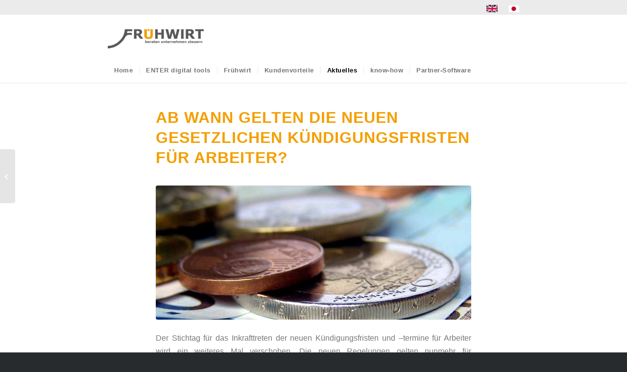

--- FILE ---
content_type: text/html; charset=UTF-8
request_url: https://www.fruehwirt.at/ab-wann-gelten-die-neuen-gesetzlichen-kuendigungsfristen-fuer-arbeiter/
body_size: 11234
content:
<!DOCTYPE html>
<html dir="ltr" lang="de" prefix="og: https://ogp.me/ns#" class="html_stretched responsive av-preloader-disabled  html_header_top html_logo_left html_bottom_nav_header html_menu_left html_slim html_header_sticky html_header_shrinking_disabled html_header_topbar_active html_mobile_menu_tablet html_header_searchicon_disabled html_content_align_center html_header_unstick_top_disabled html_header_stretch_disabled html_minimal_header html_minimal_header_shadow html_elegant-blog html_modern-blog html_av-overlay-side html_av-overlay-side-classic html_av-submenu-noclone html_entry_id_8640 av-cookies-no-cookie-consent av-no-preview av-default-lightbox html_text_menu_active av-mobile-menu-switch-default">
<head>
<meta charset="UTF-8" />
<meta name="robots" content="index, follow" />


<!-- mobile setting -->
<meta name="viewport" content="width=device-width, initial-scale=1">

<!-- Scripts/CSS and wp_head hook -->
<title>Ab wann gelten die neuen gesetzlichen Kündigungsfristen für Arbeiter? | Frühwirt</title>
	<style>img:is([sizes="auto" i], [sizes^="auto," i]) { contain-intrinsic-size: 3000px 1500px }</style>
	
		<!-- All in One SEO 4.9.1.1 - aioseo.com -->
	<meta name="robots" content="max-image-preview:large" />
	<meta name="author" content="Florian Dober"/>
	<link rel="canonical" href="https://www.fruehwirt.at/ab-wann-gelten-die-neuen-gesetzlichen-kuendigungsfristen-fuer-arbeiter/" />
	<meta name="generator" content="All in One SEO (AIOSEO) 4.9.1.1" />
		<meta property="og:locale" content="de_DE" />
		<meta property="og:site_name" content="Frühwirt | beraten unternehmen steuern" />
		<meta property="og:type" content="article" />
		<meta property="og:title" content="Ab wann gelten die neuen gesetzlichen Kündigungsfristen für Arbeiter? | Frühwirt" />
		<meta property="og:url" content="https://www.fruehwirt.at/ab-wann-gelten-die-neuen-gesetzlichen-kuendigungsfristen-fuer-arbeiter/" />
		<meta property="article:published_time" content="2021-06-22T22:00:00+00:00" />
		<meta property="article:modified_time" content="2025-05-12T09:21:24+00:00" />
		<meta name="twitter:card" content="summary" />
		<meta name="twitter:title" content="Ab wann gelten die neuen gesetzlichen Kündigungsfristen für Arbeiter? | Frühwirt" />
		<script type="application/ld+json" class="aioseo-schema">
			{"@context":"https:\/\/schema.org","@graph":[{"@type":"Article","@id":"https:\/\/www.fruehwirt.at\/ab-wann-gelten-die-neuen-gesetzlichen-kuendigungsfristen-fuer-arbeiter\/#article","name":"Ab wann gelten die neuen gesetzlichen K\u00fcndigungsfristen f\u00fcr Arbeiter? | Fr\u00fchwirt","headline":"Ab wann gelten die neuen gesetzlichen K\u00fcndigungsfristen f\u00fcr Arbeiter?","author":{"@id":"https:\/\/www.fruehwirt.at\/author\/fruehwirtadmin\/#author"},"publisher":{"@id":"https:\/\/www.fruehwirt.at\/#organization"},"image":{"@type":"ImageObject","url":"https:\/\/www.fruehwirt.at\/wp-content\/uploads\/49_fruehwirt_steuerberater_news.jpg","width":940,"height":400},"datePublished":"2021-06-23T00:00:00+02:00","dateModified":"2025-05-12T11:21:24+02:00","inLanguage":"de-DE","mainEntityOfPage":{"@id":"https:\/\/www.fruehwirt.at\/ab-wann-gelten-die-neuen-gesetzlichen-kuendigungsfristen-fuer-arbeiter\/#webpage"},"isPartOf":{"@id":"https:\/\/www.fruehwirt.at\/ab-wann-gelten-die-neuen-gesetzlichen-kuendigungsfristen-fuer-arbeiter\/#webpage"},"articleSection":"Atikon, 2021-06-23"},{"@type":"BreadcrumbList","@id":"https:\/\/www.fruehwirt.at\/ab-wann-gelten-die-neuen-gesetzlichen-kuendigungsfristen-fuer-arbeiter\/#breadcrumblist","itemListElement":[{"@type":"ListItem","@id":"https:\/\/www.fruehwirt.at#listItem","position":1,"name":"Home","item":"https:\/\/www.fruehwirt.at","nextItem":{"@type":"ListItem","@id":"https:\/\/www.fruehwirt.at\/category\/atikon\/#listItem","name":"Atikon"}},{"@type":"ListItem","@id":"https:\/\/www.fruehwirt.at\/category\/atikon\/#listItem","position":2,"name":"Atikon","item":"https:\/\/www.fruehwirt.at\/category\/atikon\/","nextItem":{"@type":"ListItem","@id":"https:\/\/www.fruehwirt.at\/ab-wann-gelten-die-neuen-gesetzlichen-kuendigungsfristen-fuer-arbeiter\/#listItem","name":"Ab wann gelten die neuen gesetzlichen K\u00fcndigungsfristen f\u00fcr Arbeiter?"},"previousItem":{"@type":"ListItem","@id":"https:\/\/www.fruehwirt.at#listItem","name":"Home"}},{"@type":"ListItem","@id":"https:\/\/www.fruehwirt.at\/ab-wann-gelten-die-neuen-gesetzlichen-kuendigungsfristen-fuer-arbeiter\/#listItem","position":3,"name":"Ab wann gelten die neuen gesetzlichen K\u00fcndigungsfristen f\u00fcr Arbeiter?","previousItem":{"@type":"ListItem","@id":"https:\/\/www.fruehwirt.at\/category\/atikon\/#listItem","name":"Atikon"}}]},{"@type":"Organization","@id":"https:\/\/www.fruehwirt.at\/#organization","name":"Fr\u00fchwirt","description":"beraten unternehmen steuern","url":"https:\/\/www.fruehwirt.at\/","logo":{"@type":"ImageObject","url":"https:\/\/www.fruehwirt.at\/wp-content\/uploads\/fruehwirt_beraten_unternehmen_steuern_Logo-1.png","@id":"https:\/\/www.fruehwirt.at\/ab-wann-gelten-die-neuen-gesetzlichen-kuendigungsfristen-fuer-arbeiter\/#organizationLogo","width":340,"height":156},"image":{"@id":"https:\/\/www.fruehwirt.at\/ab-wann-gelten-die-neuen-gesetzlichen-kuendigungsfristen-fuer-arbeiter\/#organizationLogo"}},{"@type":"Person","@id":"https:\/\/www.fruehwirt.at\/author\/fruehwirtadmin\/#author","url":"https:\/\/www.fruehwirt.at\/author\/fruehwirtadmin\/","name":"Florian Dober","image":{"@type":"ImageObject","@id":"https:\/\/www.fruehwirt.at\/ab-wann-gelten-die-neuen-gesetzlichen-kuendigungsfristen-fuer-arbeiter\/#authorImage","url":"https:\/\/secure.gravatar.com\/avatar\/d0e44bb2e0984a9a9829d078c0d71bdf310931803df83fe11b3742abcde8d5b3?s=96&d=mm&r=g","width":96,"height":96,"caption":"Florian Dober"}},{"@type":"WebPage","@id":"https:\/\/www.fruehwirt.at\/ab-wann-gelten-die-neuen-gesetzlichen-kuendigungsfristen-fuer-arbeiter\/#webpage","url":"https:\/\/www.fruehwirt.at\/ab-wann-gelten-die-neuen-gesetzlichen-kuendigungsfristen-fuer-arbeiter\/","name":"Ab wann gelten die neuen gesetzlichen K\u00fcndigungsfristen f\u00fcr Arbeiter? | Fr\u00fchwirt","inLanguage":"de-DE","isPartOf":{"@id":"https:\/\/www.fruehwirt.at\/#website"},"breadcrumb":{"@id":"https:\/\/www.fruehwirt.at\/ab-wann-gelten-die-neuen-gesetzlichen-kuendigungsfristen-fuer-arbeiter\/#breadcrumblist"},"author":{"@id":"https:\/\/www.fruehwirt.at\/author\/fruehwirtadmin\/#author"},"creator":{"@id":"https:\/\/www.fruehwirt.at\/author\/fruehwirtadmin\/#author"},"image":{"@type":"ImageObject","url":"https:\/\/www.fruehwirt.at\/wp-content\/uploads\/53_fruehwirt_steuerberater_news.jpg","@id":"https:\/\/www.fruehwirt.at\/ab-wann-gelten-die-neuen-gesetzlichen-kuendigungsfristen-fuer-arbeiter\/#mainImage","width":940,"height":400},"primaryImageOfPage":{"@id":"https:\/\/www.fruehwirt.at\/ab-wann-gelten-die-neuen-gesetzlichen-kuendigungsfristen-fuer-arbeiter\/#mainImage"},"datePublished":"2021-06-23T00:00:00+02:00","dateModified":"2025-05-12T11:21:24+02:00"},{"@type":"WebSite","@id":"https:\/\/www.fruehwirt.at\/#website","url":"https:\/\/www.fruehwirt.at\/","name":"Fr\u00fchwirt","description":"beraten unternehmen steuern","inLanguage":"de-DE","publisher":{"@id":"https:\/\/www.fruehwirt.at\/#organization"}}]}
		</script>
		<!-- All in One SEO -->

<link rel="alternate" type="application/rss+xml" title="Frühwirt &raquo; Feed" href="https://www.fruehwirt.at/feed/" />
<link rel="alternate" type="application/rss+xml" title="Frühwirt &raquo; Kommentar-Feed" href="https://www.fruehwirt.at/comments/feed/" />
<style id='global-styles-inline-css' type='text/css'>
:root{--wp--preset--aspect-ratio--square: 1;--wp--preset--aspect-ratio--4-3: 4/3;--wp--preset--aspect-ratio--3-4: 3/4;--wp--preset--aspect-ratio--3-2: 3/2;--wp--preset--aspect-ratio--2-3: 2/3;--wp--preset--aspect-ratio--16-9: 16/9;--wp--preset--aspect-ratio--9-16: 9/16;--wp--preset--color--black: #000000;--wp--preset--color--cyan-bluish-gray: #abb8c3;--wp--preset--color--white: #ffffff;--wp--preset--color--pale-pink: #f78da7;--wp--preset--color--vivid-red: #cf2e2e;--wp--preset--color--luminous-vivid-orange: #ff6900;--wp--preset--color--luminous-vivid-amber: #fcb900;--wp--preset--color--light-green-cyan: #7bdcb5;--wp--preset--color--vivid-green-cyan: #00d084;--wp--preset--color--pale-cyan-blue: #8ed1fc;--wp--preset--color--vivid-cyan-blue: #0693e3;--wp--preset--color--vivid-purple: #9b51e0;--wp--preset--color--metallic-red: #b02b2c;--wp--preset--color--maximum-yellow-red: #edae44;--wp--preset--color--yellow-sun: #eeee22;--wp--preset--color--palm-leaf: #83a846;--wp--preset--color--aero: #7bb0e7;--wp--preset--color--old-lavender: #745f7e;--wp--preset--color--steel-teal: #5f8789;--wp--preset--color--raspberry-pink: #d65799;--wp--preset--color--medium-turquoise: #4ecac2;--wp--preset--gradient--vivid-cyan-blue-to-vivid-purple: linear-gradient(135deg,rgba(6,147,227,1) 0%,rgb(155,81,224) 100%);--wp--preset--gradient--light-green-cyan-to-vivid-green-cyan: linear-gradient(135deg,rgb(122,220,180) 0%,rgb(0,208,130) 100%);--wp--preset--gradient--luminous-vivid-amber-to-luminous-vivid-orange: linear-gradient(135deg,rgba(252,185,0,1) 0%,rgba(255,105,0,1) 100%);--wp--preset--gradient--luminous-vivid-orange-to-vivid-red: linear-gradient(135deg,rgba(255,105,0,1) 0%,rgb(207,46,46) 100%);--wp--preset--gradient--very-light-gray-to-cyan-bluish-gray: linear-gradient(135deg,rgb(238,238,238) 0%,rgb(169,184,195) 100%);--wp--preset--gradient--cool-to-warm-spectrum: linear-gradient(135deg,rgb(74,234,220) 0%,rgb(151,120,209) 20%,rgb(207,42,186) 40%,rgb(238,44,130) 60%,rgb(251,105,98) 80%,rgb(254,248,76) 100%);--wp--preset--gradient--blush-light-purple: linear-gradient(135deg,rgb(255,206,236) 0%,rgb(152,150,240) 100%);--wp--preset--gradient--blush-bordeaux: linear-gradient(135deg,rgb(254,205,165) 0%,rgb(254,45,45) 50%,rgb(107,0,62) 100%);--wp--preset--gradient--luminous-dusk: linear-gradient(135deg,rgb(255,203,112) 0%,rgb(199,81,192) 50%,rgb(65,88,208) 100%);--wp--preset--gradient--pale-ocean: linear-gradient(135deg,rgb(255,245,203) 0%,rgb(182,227,212) 50%,rgb(51,167,181) 100%);--wp--preset--gradient--electric-grass: linear-gradient(135deg,rgb(202,248,128) 0%,rgb(113,206,126) 100%);--wp--preset--gradient--midnight: linear-gradient(135deg,rgb(2,3,129) 0%,rgb(40,116,252) 100%);--wp--preset--font-size--small: 1rem;--wp--preset--font-size--medium: 1.125rem;--wp--preset--font-size--large: 1.75rem;--wp--preset--font-size--x-large: clamp(1.75rem, 3vw, 2.25rem);--wp--preset--spacing--20: 0.44rem;--wp--preset--spacing--30: 0.67rem;--wp--preset--spacing--40: 1rem;--wp--preset--spacing--50: 1.5rem;--wp--preset--spacing--60: 2.25rem;--wp--preset--spacing--70: 3.38rem;--wp--preset--spacing--80: 5.06rem;--wp--preset--shadow--natural: 6px 6px 9px rgba(0, 0, 0, 0.2);--wp--preset--shadow--deep: 12px 12px 50px rgba(0, 0, 0, 0.4);--wp--preset--shadow--sharp: 6px 6px 0px rgba(0, 0, 0, 0.2);--wp--preset--shadow--outlined: 6px 6px 0px -3px rgba(255, 255, 255, 1), 6px 6px rgba(0, 0, 0, 1);--wp--preset--shadow--crisp: 6px 6px 0px rgba(0, 0, 0, 1);}:root { --wp--style--global--content-size: 800px;--wp--style--global--wide-size: 1130px; }:where(body) { margin: 0; }.wp-site-blocks > .alignleft { float: left; margin-right: 2em; }.wp-site-blocks > .alignright { float: right; margin-left: 2em; }.wp-site-blocks > .aligncenter { justify-content: center; margin-left: auto; margin-right: auto; }:where(.is-layout-flex){gap: 0.5em;}:where(.is-layout-grid){gap: 0.5em;}.is-layout-flow > .alignleft{float: left;margin-inline-start: 0;margin-inline-end: 2em;}.is-layout-flow > .alignright{float: right;margin-inline-start: 2em;margin-inline-end: 0;}.is-layout-flow > .aligncenter{margin-left: auto !important;margin-right: auto !important;}.is-layout-constrained > .alignleft{float: left;margin-inline-start: 0;margin-inline-end: 2em;}.is-layout-constrained > .alignright{float: right;margin-inline-start: 2em;margin-inline-end: 0;}.is-layout-constrained > .aligncenter{margin-left: auto !important;margin-right: auto !important;}.is-layout-constrained > :where(:not(.alignleft):not(.alignright):not(.alignfull)){max-width: var(--wp--style--global--content-size);margin-left: auto !important;margin-right: auto !important;}.is-layout-constrained > .alignwide{max-width: var(--wp--style--global--wide-size);}body .is-layout-flex{display: flex;}.is-layout-flex{flex-wrap: wrap;align-items: center;}.is-layout-flex > :is(*, div){margin: 0;}body .is-layout-grid{display: grid;}.is-layout-grid > :is(*, div){margin: 0;}body{padding-top: 0px;padding-right: 0px;padding-bottom: 0px;padding-left: 0px;}a:where(:not(.wp-element-button)){text-decoration: underline;}:root :where(.wp-element-button, .wp-block-button__link){background-color: #32373c;border-width: 0;color: #fff;font-family: inherit;font-size: inherit;line-height: inherit;padding: calc(0.667em + 2px) calc(1.333em + 2px);text-decoration: none;}.has-black-color{color: var(--wp--preset--color--black) !important;}.has-cyan-bluish-gray-color{color: var(--wp--preset--color--cyan-bluish-gray) !important;}.has-white-color{color: var(--wp--preset--color--white) !important;}.has-pale-pink-color{color: var(--wp--preset--color--pale-pink) !important;}.has-vivid-red-color{color: var(--wp--preset--color--vivid-red) !important;}.has-luminous-vivid-orange-color{color: var(--wp--preset--color--luminous-vivid-orange) !important;}.has-luminous-vivid-amber-color{color: var(--wp--preset--color--luminous-vivid-amber) !important;}.has-light-green-cyan-color{color: var(--wp--preset--color--light-green-cyan) !important;}.has-vivid-green-cyan-color{color: var(--wp--preset--color--vivid-green-cyan) !important;}.has-pale-cyan-blue-color{color: var(--wp--preset--color--pale-cyan-blue) !important;}.has-vivid-cyan-blue-color{color: var(--wp--preset--color--vivid-cyan-blue) !important;}.has-vivid-purple-color{color: var(--wp--preset--color--vivid-purple) !important;}.has-metallic-red-color{color: var(--wp--preset--color--metallic-red) !important;}.has-maximum-yellow-red-color{color: var(--wp--preset--color--maximum-yellow-red) !important;}.has-yellow-sun-color{color: var(--wp--preset--color--yellow-sun) !important;}.has-palm-leaf-color{color: var(--wp--preset--color--palm-leaf) !important;}.has-aero-color{color: var(--wp--preset--color--aero) !important;}.has-old-lavender-color{color: var(--wp--preset--color--old-lavender) !important;}.has-steel-teal-color{color: var(--wp--preset--color--steel-teal) !important;}.has-raspberry-pink-color{color: var(--wp--preset--color--raspberry-pink) !important;}.has-medium-turquoise-color{color: var(--wp--preset--color--medium-turquoise) !important;}.has-black-background-color{background-color: var(--wp--preset--color--black) !important;}.has-cyan-bluish-gray-background-color{background-color: var(--wp--preset--color--cyan-bluish-gray) !important;}.has-white-background-color{background-color: var(--wp--preset--color--white) !important;}.has-pale-pink-background-color{background-color: var(--wp--preset--color--pale-pink) !important;}.has-vivid-red-background-color{background-color: var(--wp--preset--color--vivid-red) !important;}.has-luminous-vivid-orange-background-color{background-color: var(--wp--preset--color--luminous-vivid-orange) !important;}.has-luminous-vivid-amber-background-color{background-color: var(--wp--preset--color--luminous-vivid-amber) !important;}.has-light-green-cyan-background-color{background-color: var(--wp--preset--color--light-green-cyan) !important;}.has-vivid-green-cyan-background-color{background-color: var(--wp--preset--color--vivid-green-cyan) !important;}.has-pale-cyan-blue-background-color{background-color: var(--wp--preset--color--pale-cyan-blue) !important;}.has-vivid-cyan-blue-background-color{background-color: var(--wp--preset--color--vivid-cyan-blue) !important;}.has-vivid-purple-background-color{background-color: var(--wp--preset--color--vivid-purple) !important;}.has-metallic-red-background-color{background-color: var(--wp--preset--color--metallic-red) !important;}.has-maximum-yellow-red-background-color{background-color: var(--wp--preset--color--maximum-yellow-red) !important;}.has-yellow-sun-background-color{background-color: var(--wp--preset--color--yellow-sun) !important;}.has-palm-leaf-background-color{background-color: var(--wp--preset--color--palm-leaf) !important;}.has-aero-background-color{background-color: var(--wp--preset--color--aero) !important;}.has-old-lavender-background-color{background-color: var(--wp--preset--color--old-lavender) !important;}.has-steel-teal-background-color{background-color: var(--wp--preset--color--steel-teal) !important;}.has-raspberry-pink-background-color{background-color: var(--wp--preset--color--raspberry-pink) !important;}.has-medium-turquoise-background-color{background-color: var(--wp--preset--color--medium-turquoise) !important;}.has-black-border-color{border-color: var(--wp--preset--color--black) !important;}.has-cyan-bluish-gray-border-color{border-color: var(--wp--preset--color--cyan-bluish-gray) !important;}.has-white-border-color{border-color: var(--wp--preset--color--white) !important;}.has-pale-pink-border-color{border-color: var(--wp--preset--color--pale-pink) !important;}.has-vivid-red-border-color{border-color: var(--wp--preset--color--vivid-red) !important;}.has-luminous-vivid-orange-border-color{border-color: var(--wp--preset--color--luminous-vivid-orange) !important;}.has-luminous-vivid-amber-border-color{border-color: var(--wp--preset--color--luminous-vivid-amber) !important;}.has-light-green-cyan-border-color{border-color: var(--wp--preset--color--light-green-cyan) !important;}.has-vivid-green-cyan-border-color{border-color: var(--wp--preset--color--vivid-green-cyan) !important;}.has-pale-cyan-blue-border-color{border-color: var(--wp--preset--color--pale-cyan-blue) !important;}.has-vivid-cyan-blue-border-color{border-color: var(--wp--preset--color--vivid-cyan-blue) !important;}.has-vivid-purple-border-color{border-color: var(--wp--preset--color--vivid-purple) !important;}.has-metallic-red-border-color{border-color: var(--wp--preset--color--metallic-red) !important;}.has-maximum-yellow-red-border-color{border-color: var(--wp--preset--color--maximum-yellow-red) !important;}.has-yellow-sun-border-color{border-color: var(--wp--preset--color--yellow-sun) !important;}.has-palm-leaf-border-color{border-color: var(--wp--preset--color--palm-leaf) !important;}.has-aero-border-color{border-color: var(--wp--preset--color--aero) !important;}.has-old-lavender-border-color{border-color: var(--wp--preset--color--old-lavender) !important;}.has-steel-teal-border-color{border-color: var(--wp--preset--color--steel-teal) !important;}.has-raspberry-pink-border-color{border-color: var(--wp--preset--color--raspberry-pink) !important;}.has-medium-turquoise-border-color{border-color: var(--wp--preset--color--medium-turquoise) !important;}.has-vivid-cyan-blue-to-vivid-purple-gradient-background{background: var(--wp--preset--gradient--vivid-cyan-blue-to-vivid-purple) !important;}.has-light-green-cyan-to-vivid-green-cyan-gradient-background{background: var(--wp--preset--gradient--light-green-cyan-to-vivid-green-cyan) !important;}.has-luminous-vivid-amber-to-luminous-vivid-orange-gradient-background{background: var(--wp--preset--gradient--luminous-vivid-amber-to-luminous-vivid-orange) !important;}.has-luminous-vivid-orange-to-vivid-red-gradient-background{background: var(--wp--preset--gradient--luminous-vivid-orange-to-vivid-red) !important;}.has-very-light-gray-to-cyan-bluish-gray-gradient-background{background: var(--wp--preset--gradient--very-light-gray-to-cyan-bluish-gray) !important;}.has-cool-to-warm-spectrum-gradient-background{background: var(--wp--preset--gradient--cool-to-warm-spectrum) !important;}.has-blush-light-purple-gradient-background{background: var(--wp--preset--gradient--blush-light-purple) !important;}.has-blush-bordeaux-gradient-background{background: var(--wp--preset--gradient--blush-bordeaux) !important;}.has-luminous-dusk-gradient-background{background: var(--wp--preset--gradient--luminous-dusk) !important;}.has-pale-ocean-gradient-background{background: var(--wp--preset--gradient--pale-ocean) !important;}.has-electric-grass-gradient-background{background: var(--wp--preset--gradient--electric-grass) !important;}.has-midnight-gradient-background{background: var(--wp--preset--gradient--midnight) !important;}.has-small-font-size{font-size: var(--wp--preset--font-size--small) !important;}.has-medium-font-size{font-size: var(--wp--preset--font-size--medium) !important;}.has-large-font-size{font-size: var(--wp--preset--font-size--large) !important;}.has-x-large-font-size{font-size: var(--wp--preset--font-size--x-large) !important;}
:where(.wp-block-post-template.is-layout-flex){gap: 1.25em;}:where(.wp-block-post-template.is-layout-grid){gap: 1.25em;}
:where(.wp-block-columns.is-layout-flex){gap: 2em;}:where(.wp-block-columns.is-layout-grid){gap: 2em;}
:root :where(.wp-block-pullquote){font-size: 1.5em;line-height: 1.6;}
</style>
<link rel='stylesheet' id='wpo_min-header-0-css' href='https://www.fruehwirt.at/wp-content/cache/wpo-minify/1767593211/assets/wpo-minify-header-2cfd48e9.min.css' type='text/css' media='all' />
<script type="text/javascript" src="https://www.fruehwirt.at/wp-includes/js/jquery/jquery.min.js" id="jquery-core-js"></script>
<script type="text/javascript" src="https://www.fruehwirt.at/wp-content/plugins/geotargeting/public/js/geotarget-public.js" id="geotarget-js"></script>
<script type="text/javascript" src="https://www.fruehwirt.at/wp-content/plugins/geotargeting/public/js/ddslick.js" id="geot-slick-js"></script>
<script type="text/javascript" src="https://www.fruehwirt.at/wp-content/uploads/dynamic_avia/avia-head-scripts-4eef96767e7ec578c4dcc5eae96076c2.js" id="avia-head-scripts-js"></script>
<link rel="https://api.w.org/" href="https://www.fruehwirt.at/wp-json/" /><link rel="alternate" title="JSON" type="application/json" href="https://www.fruehwirt.at/wp-json/wp/v2/posts/8640" /><link rel="EditURI" type="application/rsd+xml" title="RSD" href="https://www.fruehwirt.at/xmlrpc.php?rsd" />
<meta name="generator" content="WordPress 6.8.3" />
<link rel='shortlink' href='https://www.fruehwirt.at/?p=8640' />
<link rel="alternate" title="oEmbed (JSON)" type="application/json+oembed" href="https://www.fruehwirt.at/wp-json/oembed/1.0/embed?url=https%3A%2F%2Fwww.fruehwirt.at%2Fab-wann-gelten-die-neuen-gesetzlichen-kuendigungsfristen-fuer-arbeiter%2F" />
<link rel="alternate" title="oEmbed (XML)" type="text/xml+oembed" href="https://www.fruehwirt.at/wp-json/oembed/1.0/embed?url=https%3A%2F%2Fwww.fruehwirt.at%2Fab-wann-gelten-die-neuen-gesetzlichen-kuendigungsfristen-fuer-arbeiter%2F&#038;format=xml" />

<link rel="icon" href="https://fruehwirt.at/wp-content/uploads/fruewirt-1.png" type="image/png">
<!--[if lt IE 9]><script src="https://www.fruehwirt.at/wp-content/themes/enfold/js/html5shiv.js"></script><![endif]--><link rel="profile" href="https://gmpg.org/xfn/11" />
<link rel="alternate" type="application/rss+xml" title="Frühwirt RSS2 Feed" href="https://www.fruehwirt.at/feed/" />
<link rel="pingback" href="https://www.fruehwirt.at/xmlrpc.php" />

<!-- To speed up the rendering and to display the site as fast as possible to the user we include some styles and scripts for above the fold content inline -->
<script type="text/javascript">'use strict';var avia_is_mobile=!1;if(/Android|webOS|iPhone|iPad|iPod|BlackBerry|IEMobile|Opera Mini/i.test(navigator.userAgent)&&'ontouchstart' in document.documentElement){avia_is_mobile=!0;document.documentElement.className+=' avia_mobile '}
else{document.documentElement.className+=' avia_desktop '};document.documentElement.className+=' js_active ';(function(){var e=['-webkit-','-moz-','-ms-',''],n='',o=!1,a=!1;for(var t in e){if(e[t]+'transform' in document.documentElement.style){o=!0;n=e[t]+'transform'};if(e[t]+'perspective' in document.documentElement.style){a=!0}};if(o){document.documentElement.className+=' avia_transform '};if(a){document.documentElement.className+=' avia_transform3d '};if(typeof document.getElementsByClassName=='function'&&typeof document.documentElement.getBoundingClientRect=='function'&&avia_is_mobile==!1){if(n&&window.innerHeight>0){setTimeout(function(){var e=0,o={},a=0,t=document.getElementsByClassName('av-parallax'),i=window.pageYOffset||document.documentElement.scrollTop;for(e=0;e<t.length;e++){t[e].style.top='0px';o=t[e].getBoundingClientRect();a=Math.ceil((window.innerHeight+i-o.top)*0.3);t[e].style[n]='translate(0px, '+a+'px)';t[e].style.top='auto';t[e].className+=' enabled-parallax '}},50)}}})();</script><style type="text/css">
		@font-face {font-family: 'entypo-fontello-enfold'; font-weight: normal; font-style: normal; font-display: auto;
		src: url('https://www.fruehwirt.at/wp-content/themes/enfold/config-templatebuilder/avia-template-builder/assets/fonts/entypo-fontello-enfold/entypo-fontello-enfold.woff2') format('woff2'),
		url('https://www.fruehwirt.at/wp-content/themes/enfold/config-templatebuilder/avia-template-builder/assets/fonts/entypo-fontello-enfold/entypo-fontello-enfold.woff') format('woff'),
		url('https://www.fruehwirt.at/wp-content/themes/enfold/config-templatebuilder/avia-template-builder/assets/fonts/entypo-fontello-enfold/entypo-fontello-enfold.ttf') format('truetype'),
		url('https://www.fruehwirt.at/wp-content/themes/enfold/config-templatebuilder/avia-template-builder/assets/fonts/entypo-fontello-enfold/entypo-fontello-enfold.svg#entypo-fontello-enfold') format('svg'),
		url('https://www.fruehwirt.at/wp-content/themes/enfold/config-templatebuilder/avia-template-builder/assets/fonts/entypo-fontello-enfold/entypo-fontello-enfold.eot'),
		url('https://www.fruehwirt.at/wp-content/themes/enfold/config-templatebuilder/avia-template-builder/assets/fonts/entypo-fontello-enfold/entypo-fontello-enfold.eot?#iefix') format('embedded-opentype');
		}

		#top .avia-font-entypo-fontello-enfold, body .avia-font-entypo-fontello-enfold, html body [data-av_iconfont='entypo-fontello-enfold']:before{ font-family: 'entypo-fontello-enfold'; }
		
		@font-face {font-family: 'entypo-fontello'; font-weight: normal; font-style: normal; font-display: auto;
		src: url('https://www.fruehwirt.at/wp-content/themes/enfold/config-templatebuilder/avia-template-builder/assets/fonts/entypo-fontello/entypo-fontello.woff2') format('woff2'),
		url('https://www.fruehwirt.at/wp-content/themes/enfold/config-templatebuilder/avia-template-builder/assets/fonts/entypo-fontello/entypo-fontello.woff') format('woff'),
		url('https://www.fruehwirt.at/wp-content/themes/enfold/config-templatebuilder/avia-template-builder/assets/fonts/entypo-fontello/entypo-fontello.ttf') format('truetype'),
		url('https://www.fruehwirt.at/wp-content/themes/enfold/config-templatebuilder/avia-template-builder/assets/fonts/entypo-fontello/entypo-fontello.svg#entypo-fontello') format('svg'),
		url('https://www.fruehwirt.at/wp-content/themes/enfold/config-templatebuilder/avia-template-builder/assets/fonts/entypo-fontello/entypo-fontello.eot'),
		url('https://www.fruehwirt.at/wp-content/themes/enfold/config-templatebuilder/avia-template-builder/assets/fonts/entypo-fontello/entypo-fontello.eot?#iefix') format('embedded-opentype');
		}

		#top .avia-font-entypo-fontello, body .avia-font-entypo-fontello, html body [data-av_iconfont='entypo-fontello']:before{ font-family: 'entypo-fontello'; }
		
		@font-face {font-family: 'fontello'; font-weight: normal; font-style: normal; font-display: auto;
		src: url('https://www.fruehwirt.at/wp-content/uploads/avia_fonts/fontello/fontello.woff2') format('woff2'),
		url('https://www.fruehwirt.at/wp-content/uploads/avia_fonts/fontello/fontello.woff') format('woff'),
		url('https://www.fruehwirt.at/wp-content/uploads/avia_fonts/fontello/fontello.ttf') format('truetype'),
		url('https://www.fruehwirt.at/wp-content/uploads/avia_fonts/fontello/fontello.svg#fontello') format('svg'),
		url('https://www.fruehwirt.at/wp-content/uploads/avia_fonts/fontello/fontello.eot'),
		url('https://www.fruehwirt.at/wp-content/uploads/avia_fonts/fontello/fontello.eot?#iefix') format('embedded-opentype');
		}

		#top .avia-font-fontello, body .avia-font-fontello, html body [data-av_iconfont='fontello']:before{ font-family: 'fontello'; }
		
		@font-face {font-family: 'second'; font-weight: normal; font-style: normal; font-display: auto;
		src: url('https://www.fruehwirt.at/wp-content/uploads/avia_fonts/second/second.woff2') format('woff2'),
		url('https://www.fruehwirt.at/wp-content/uploads/avia_fonts/second/second.woff') format('woff'),
		url('https://www.fruehwirt.at/wp-content/uploads/avia_fonts/second/second.ttf') format('truetype'),
		url('https://www.fruehwirt.at/wp-content/uploads/avia_fonts/second/second.svg#second') format('svg'),
		url('https://www.fruehwirt.at/wp-content/uploads/avia_fonts/second/second.eot'),
		url('https://www.fruehwirt.at/wp-content/uploads/avia_fonts/second/second.eot?#iefix') format('embedded-opentype');
		}

		#top .avia-font-second, body .avia-font-second, html body [data-av_iconfont='second']:before{ font-family: 'second'; }
		</style>

<!--
Debugging Info for Theme support: 

Theme: Enfold
Version: 7.1.3
Installed: enfold
AviaFramework Version: 5.6
AviaBuilder Version: 6.0
aviaElementManager Version: 1.0.1
ML:128-PU:47-PLA:24
WP:6.8.3
Compress: CSS:all theme files - JS:all theme files
Updates: enabled - token has changed and not verified
PLAu:21
-->
</head>

<body id="top" class="wp-singular post-template-default single single-post postid-8640 single-format-standard wp-theme-enfold stretched no_sidebar_border rtl_columns av-curtain-numeric opensans-custom opensans  post-type-post category-atikon post_tag-2021-06-23 avia-responsive-images-support" itemscope="itemscope" itemtype="https://schema.org/WebPage" >

	
	<div id='wrap_all'>

	
<header id='header' class='all_colors header_color light_bg_color  av_header_top av_logo_left av_bottom_nav_header av_menu_left av_slim av_header_sticky av_header_shrinking_disabled av_header_stretch_disabled av_mobile_menu_tablet av_header_searchicon_disabled av_header_unstick_top_disabled av_seperator_small_border av_minimal_header av_minimal_header_shadow av_alternate_logo_active' aria-label="Header" data-av_shrink_factor='50' role="banner" itemscope="itemscope" itemtype="https://schema.org/WPHeader" >

		<div id='header_meta' class='container_wrap container_wrap_meta  av_secondary_right av_extra_header_active av_entry_id_8640'>

			      <div class='container'>
			      <nav class='sub_menu'  role="navigation" itemscope="itemscope" itemtype="https://schema.org/SiteNavigationElement" ><ul role="menu" class="menu" id="avia2-menu"><li role="menuitem" id="menu-item-11100" class="menu-item menu-item-type-custom menu-item-object-custom menu-item-11100"><a href="https://www.fruehwirt.at/en/"><img src="https://www.fruehwirt.at/wp-content/uploads/fruehwirt_EN-1.png"></a></li>
<li role="menuitem" id="menu-item-11101" class="menu-item menu-item-type-custom menu-item-object-custom menu-item-11101"><a href="https://fruehwirt.at/japan"><img src="https://www.fruehwirt.at/wp-content/uploads/fruehwirt_japan-1.png"></a></li>
</ul></nav>			      </div>
		</div>

		<div  id='header_main' class='container_wrap container_wrap_logo'>

        <div class='container av-logo-container'><div class='inner-container'><span class='logo avia-standard-logo'><a href='https://www.fruehwirt.at/' class='' aria-label='Frühwirt' ><img src="https://fruehwirt.at/wp-content/uploads/fruehwirt_beraten_unternehmen_steuern_Logo-1-300x138.png" height="100" width="300" alt='Frühwirt' title='' /></a></span></div></div><div id='header_main_alternate' class='container_wrap'><div class='container'><nav class='main_menu' data-selectname='Wähle eine Seite'  role="navigation" itemscope="itemscope" itemtype="https://schema.org/SiteNavigationElement" ><div class="avia-menu av-main-nav-wrap"><ul role="menu" class="menu av-main-nav" id="avia-menu"><li role="menuitem" id="menu-item-6953" class="menu-item menu-item-type-custom menu-item-object-custom menu-item-home menu-item-mega-parent  menu-item-top-level menu-item-top-level-1"><a href="https://www.fruehwirt.at/" itemprop="url" tabindex="0"><span class="avia-bullet"></span><span class="avia-menu-text">Home</span><span class="avia-menu-fx"><span class="avia-arrow-wrap"><span class="avia-arrow"></span></span></span></a></li>
<li role="menuitem" id="menu-item-283" class="menu-item menu-item-type-post_type menu-item-object-page menu-item-has-children menu-item-top-level menu-item-top-level-2"><a href="https://www.fruehwirt.at/home/digital-tools/" itemprop="url" tabindex="0"><span class="avia-bullet"></span><span class="avia-menu-text">ENTER digital tools</span><span class="avia-menu-fx"><span class="avia-arrow-wrap"><span class="avia-arrow"></span></span></span></a>


<ul class="sub-menu">
	<li role="menuitem" id="menu-item-10420" class="menu-item menu-item-type-custom menu-item-object-custom"><a href="https://fruehwirt.at/home/digital-tools/#basic" itemprop="url" tabindex="0"><span class="avia-bullet"></span><span class="avia-menu-text">FruehwirtCockpit Basic / Top</span></a></li>
	<li role="menuitem" id="menu-item-10421" class="menu-item menu-item-type-custom menu-item-object-custom"><a href="https://fruehwirt.at/home/digital-tools/#advanced" itemprop="url" tabindex="0"><span class="avia-bullet"></span><span class="avia-menu-text">FruehwirtCockpit Advanced</span></a></li>
	<li role="menuitem" id="menu-item-10506" class="menu-item menu-item-type-custom menu-item-object-custom"><a href="https://fruehwirt.at/home/digital-tools/#cloud" itemprop="url" tabindex="0"><span class="avia-bullet"></span><span class="avia-menu-text">FruehwirtCloud Basic</span></a></li>
	<li role="menuitem" id="menu-item-10507" class="menu-item menu-item-type-custom menu-item-object-custom"><a href="https://fruehwirt.at/home/digital-tools/#cloud" itemprop="url" tabindex="0"><span class="avia-bullet"></span><span class="avia-menu-text">FruehwirtCloud Advanced</span></a></li>
	<li role="menuitem" id="menu-item-2620" class="menu-item menu-item-type-custom menu-item-object-custom"><a href="https://fruehwirt.at/home/digital-tools/#mypayroll" itemprop="url" tabindex="0"><span class="avia-bullet"></span><span class="avia-menu-text">MYPAYROLL</span></a></li>
</ul>
</li>
<li role="menuitem" id="menu-item-280" class="menu-item menu-item-type-post_type menu-item-object-page menu-item-has-children menu-item-top-level menu-item-top-level-3"><a href="https://www.fruehwirt.at/home/fruehwirt/" itemprop="url" tabindex="0"><span class="avia-bullet"></span><span class="avia-menu-text">Frühwirt</span><span class="avia-menu-fx"><span class="avia-arrow-wrap"><span class="avia-arrow"></span></span></span></a>


<ul class="sub-menu">
	<li role="menuitem" id="menu-item-2125" class="menu-item menu-item-type-custom menu-item-object-custom"><a href="https://fruehwirt.at/home/fruehwirt/#team" itemprop="url" tabindex="0"><span class="avia-bullet"></span><span class="avia-menu-text">Team</span></a></li>
	<li role="menuitem" id="menu-item-2129" class="menu-item menu-item-type-custom menu-item-object-custom"><a href="https://fruehwirt.at/home/fruehwirt/#leitbild" itemprop="url" tabindex="0"><span class="avia-bullet"></span><span class="avia-menu-text">Leitbild</span></a></li>
	<li role="menuitem" id="menu-item-2126" class="menu-item menu-item-type-custom menu-item-object-custom"><a href="https://fruehwirt.at/home/fruehwirt/#standorte" itemprop="url" tabindex="0"><span class="avia-bullet"></span><span class="avia-menu-text">Standorte</span></a></li>
	<li role="menuitem" id="menu-item-2127" class="menu-item menu-item-type-custom menu-item-object-custom"><a href="https://fruehwirt.at/home/fruehwirt/#karriere" itemprop="url" tabindex="0"><span class="avia-bullet"></span><span class="avia-menu-text">Karriere</span></a></li>
	<li role="menuitem" id="menu-item-2128" class="menu-item menu-item-type-custom menu-item-object-custom"><a href="https://fruehwirt.at/home/fruehwirt/#leistungen" itemprop="url" tabindex="0"><span class="avia-bullet"></span><span class="avia-menu-text">Leistungen</span></a></li>
</ul>
</li>
<li role="menuitem" id="menu-item-10547" class="menu-item menu-item-type-post_type menu-item-object-page menu-item-has-children menu-item-top-level menu-item-top-level-4"><a href="https://www.fruehwirt.at/kundenvorteile/" itemprop="url" tabindex="0"><span class="avia-bullet"></span><span class="avia-menu-text">Kundenvorteile</span><span class="avia-menu-fx"><span class="avia-arrow-wrap"><span class="avia-arrow"></span></span></span></a>


<ul class="sub-menu">
	<li role="menuitem" id="menu-item-10587" class="menu-item menu-item-type-custom menu-item-object-custom"><a href="https://www.fruehwirt.at/home/kundenvorteile/#digital" itemprop="url" tabindex="0"><span class="avia-bullet"></span><span class="avia-menu-text">Digital</span></a></li>
	<li role="menuitem" id="menu-item-10674" class="menu-item menu-item-type-custom menu-item-object-custom"><a href="https://www.fruehwirt.at/home/kundenvorteile/#rechnungswesen" itemprop="url" tabindex="0"><span class="avia-bullet"></span><span class="avia-menu-text">Rechnungswesen</span></a></li>
	<li role="menuitem" id="menu-item-10675" class="menu-item menu-item-type-custom menu-item-object-custom"><a href="https://www.fruehwirt.at/home/kundenvorteile/#as" itemprop="url" tabindex="0"><span class="avia-bullet"></span><span class="avia-menu-text">Erstellung von Jahresabschlüssen</span></a></li>
	<li role="menuitem" id="menu-item-10676" class="menu-item menu-item-type-custom menu-item-object-custom"><a href="https://www.fruehwirt.at/home/kundenvorteile/#lv" itemprop="url" tabindex="0"><span class="avia-bullet"></span><span class="avia-menu-text">Personalwesen</span></a></li>
	<li role="menuitem" id="menu-item-10677" class="menu-item menu-item-type-custom menu-item-object-custom"><a href="https://www.fruehwirt.at/home/kundenvorteile/#wp" itemprop="url" tabindex="0"><span class="avia-bullet"></span><span class="avia-menu-text">Wirtschaftsprüfung</span></a></li>
</ul>
</li>
<li role="menuitem" id="menu-item-284" class="menu-item menu-item-type-post_type menu-item-object-page menu-item-top-level menu-item-top-level-5 current-menu-item"><a href="https://www.fruehwirt.at/home/infocenter/" itemprop="url" tabindex="0"><span class="avia-bullet"></span><span class="avia-menu-text">Aktuelles</span><span class="avia-menu-fx"><span class="avia-arrow-wrap"><span class="avia-arrow"></span></span></span></a></li>
<li role="menuitem" id="menu-item-286" class="menu-item menu-item-type-post_type menu-item-object-page menu-item-has-children menu-item-top-level menu-item-top-level-6"><a href="https://www.fruehwirt.at/home/know-how/" itemprop="url" tabindex="0"><span class="avia-bullet"></span><span class="avia-menu-text">know-how</span><span class="avia-menu-fx"><span class="avia-arrow-wrap"><span class="avia-arrow"></span></span></span></a>


<ul class="sub-menu">
	<li role="menuitem" id="menu-item-3236" class="menu-item menu-item-type-custom menu-item-object-custom"><a href="https://fruehwirt.at/home/know-how/#automatisierung" itemprop="url" tabindex="0"><span class="avia-bullet"></span><span class="avia-menu-text">Digital Accounting</span></a></li>
	<li role="menuitem" id="menu-item-2887" class="menu-item menu-item-type-custom menu-item-object-custom"><a href="https://fruehwirt.at/home/know-how/#ecommerce" itemprop="url" tabindex="0"><span class="avia-bullet"></span><span class="avia-menu-text">eCommerce</span></a></li>
	<li role="menuitem" id="menu-item-4701" class="menu-item menu-item-type-custom menu-item-object-custom"><a href="https://fruehwirt.at/home/know-how/#wirtschaftspruefung" itemprop="url" tabindex="0"><span class="avia-bullet"></span><span class="avia-menu-text">Wirtschaftsprüfung</span></a></li>
	<li role="menuitem" id="menu-item-2889" class="menu-item menu-item-type-custom menu-item-object-custom"><a href="https://fruehwirt.at/home/know-how/#deutschland" itemprop="url" tabindex="0"><span class="avia-bullet"></span><span class="avia-menu-text">Deutschland</span></a></li>
</ul>
</li>
<li role="menuitem" id="menu-item-8611" class="menu-item menu-item-type-post_type menu-item-object-page menu-item-has-children menu-item-top-level menu-item-top-level-7"><a href="https://www.fruehwirt.at/home/partnersoftware/" itemprop="url" tabindex="0"><span class="avia-bullet"></span><span class="avia-menu-text">Partner-Software</span><span class="avia-menu-fx"><span class="avia-arrow-wrap"><span class="avia-arrow"></span></span></span></a>


<ul class="sub-menu">
	<li role="menuitem" id="menu-item-10247" class="menu-item menu-item-type-custom menu-item-object-custom"><a href="https://www.fruehwirt.at/home/partnersoftware/#datev" itemprop="url" tabindex="0"><span class="avia-bullet"></span><span class="avia-menu-text">DATEV</span></a></li>
	<li role="menuitem" id="menu-item-10248" class="menu-item menu-item-type-custom menu-item-object-custom"><a href="https://www.fruehwirt.at/home/partnersoftware/#bookman" itemprop="url" tabindex="0"><span class="avia-bullet"></span><span class="avia-menu-text">bookman</span></a></li>
	<li role="menuitem" id="menu-item-10249" class="menu-item menu-item-type-custom menu-item-object-custom"><a href="https://www.fruehwirt.at/home/partnersoftware/#logisthai" itemprop="url" tabindex="0"><span class="avia-bullet"></span><span class="avia-menu-text">Logisth.AI</span></a></li>
	<li role="menuitem" id="menu-item-10250" class="menu-item menu-item-type-custom menu-item-object-custom"><a href="https://www.fruehwirt.at/home/partnersoftware/#fruehwirtcloud" itemprop="url" tabindex="0"><span class="avia-bullet"></span><span class="avia-menu-text">5FSoftware</span></a></li>
	<li role="menuitem" id="menu-item-10223" class="menu-item menu-item-type-custom menu-item-object-custom"><a href="https://www.fruehwirt.at/home/partnersoftware/#moxis" itemprop="url" tabindex="0"><span class="avia-bullet"></span><span class="avia-menu-text">MOXIS</span></a></li>
	<li role="menuitem" id="menu-item-10254" class="menu-item menu-item-type-custom menu-item-object-custom"><a href="https://www.fruehwirt.at/home/partnersoftware/#hellocash" itemprop="url" tabindex="0"><span class="avia-bullet"></span><span class="avia-menu-text">helloCash</span></a></li>
	<li role="menuitem" id="menu-item-10255" class="menu-item menu-item-type-custom menu-item-object-custom"><a href="https://www.fruehwirt.at/home/partnersoftware/#paypal" itemprop="url" tabindex="0"><span class="avia-bullet"></span><span class="avia-menu-text">PayPal</span></a></li>
	<li role="menuitem" id="menu-item-10256" class="menu-item menu-item-type-custom menu-item-object-custom"><a href="https://www.fruehwirt.at/home/partnersoftware/#amazon" itemprop="url" tabindex="0"><span class="avia-bullet"></span><span class="avia-menu-text">Amazon</span></a></li>
</ul>
</li>
<li class="av-burger-menu-main menu-item-avia-special " role="menuitem">
	        			<a href="#" aria-label="Menü" aria-hidden="false">
							<span class="av-hamburger av-hamburger--spin av-js-hamburger">
								<span class="av-hamburger-box">
						          <span class="av-hamburger-inner"></span>
						          <strong>Menü</strong>
								</span>
							</span>
							<span class="avia_hidden_link_text">Menü</span>
						</a>
	        		   </li></ul></div></nav></div> </div> 
		<!-- end container_wrap-->
		</div>
<div class="header_bg"></div>
<!-- end header -->
</header>

	<div id='main' class='all_colors' data-scroll-offset='88'>

	
		<div class='container_wrap container_wrap_first main_color fullsize'>

			<div class='container template-blog template-single-blog '>

				<main class='content units av-content-full alpha  av-blog-meta-author-disabled av-blog-meta-comments-disabled av-blog-meta-category-disabled av-blog-meta-date-disabled av-blog-meta-html-info-disabled av-blog-meta-tag-disabled av-main-single'  role="main" itemscope="itemscope" itemtype="https://schema.org/Blog" >

					<article class="post-entry post-entry-type-standard post-entry-8640 post-loop-1 post-parity-odd post-entry-last single-big with-slider post-8640 post type-post status-publish format-standard has-post-thumbnail hentry category-atikon tag-2021-06-23"  itemscope="itemscope" itemtype="https://schema.org/BlogPosting" itemprop="blogPost" ><div class="blog-meta"></div><div class='entry-content-wrapper clearfix standard-content'><header class="entry-content-header" aria-label="Post: Ab wann gelten die neuen gesetzlichen Kündigungsfristen für Arbeiter?"><div class="av-heading-wrapper"><h1 class='post-title entry-title '  itemprop="headline" >Ab wann gelten die neuen gesetzlichen Kündigungsfristen für Arbeiter?<span class="post-format-icon minor-meta"></span></h1><span class="blog-categories minor-meta"><a href="https://www.fruehwirt.at/category/atikon/" rel="tag">Atikon</a></span></div></header><span class="av-vertical-delimiter"></span><div class="big-preview single-big"  itemprop="image" itemscope="itemscope" itemtype="https://schema.org/ImageObject" ><a href="https://www.fruehwirt.at/wp-content/uploads/20_fruehwirt_steuerberater_aktuelles-1.jpg" data-srcset="https://www.fruehwirt.at/wp-content/uploads/20_fruehwirt_steuerberater_aktuelles-1.jpg 940w, https://www.fruehwirt.at/wp-content/uploads/20_fruehwirt_steuerberater_aktuelles-1-300x128.jpg 300w, https://www.fruehwirt.at/wp-content/uploads/20_fruehwirt_steuerberater_aktuelles-1-768x327.jpg 768w, https://www.fruehwirt.at/wp-content/uploads/20_fruehwirt_steuerberater_aktuelles-1-705x300.jpg 705w, https://www.fruehwirt.at/wp-content/uploads/20_fruehwirt_steuerberater_aktuelles-1-450x191.jpg 450w" data-sizes="(max-width: 940px) 100vw, 940px"  title="20_fruehwirt_steuerberater_aktuelles" ><img loading="lazy" width="940" height="400" src="https://www.fruehwirt.at/wp-content/uploads/7_fruehwirt_steuerberater_blog.jpg" class="wp-image-3115 avia-img-lazy-loading-3115 attachment-entry_without_sidebar size-entry_without_sidebar wprpt-random-post-image wp-post-image" alt="" decoding="async" srcset="https://www.fruehwirt.at/wp-content/uploads/7_fruehwirt_steuerberater_blog.jpg 940w, https://www.fruehwirt.at/wp-content/uploads/7_fruehwirt_steuerberater_blog-300x128.jpg 300w, https://www.fruehwirt.at/wp-content/uploads/7_fruehwirt_steuerberater_blog-768x327.jpg 768w, https://www.fruehwirt.at/wp-content/uploads/7_fruehwirt_steuerberater_blog-705x300.jpg 705w, https://www.fruehwirt.at/wp-content/uploads/7_fruehwirt_steuerberater_blog-450x191.jpg 450w" sizes="(max-width: 940px) 100vw, 940px" /></a></div><div class="entry-content"  itemprop="text" ><p>Der Stichtag für das Inkrafttreten der neuen Kündigungsfristen und –termine für Arbeiter wird ein weiteres Mal verschoben. Die neuen Regelungen gelten nunmehr für Kündigungen von Arbeiterdienstverhältnissen, die nach dem 30.9.2021 ausgesprochen werden. Dienstgeber erhalten damit mehr Zeit, um die arbeitsrechtlichen Rahmenbedingungen in ihrem Betrieb an die geänderte Rechtslage anzupassen.</p>
<h3>Kündigung durch den Dienstgeber: Welche Fristen und Termine gelten?</h3>
<p>Der Dienstgeber kann ein Arbeiterdienstverhältnis ab 1.10.2021 unter Einhaltung einer Kündigungsfrist von</p>
<ul>
<li>sechs Wochen,</li>
<li>zwei Monaten nach dem vollendeten zweiten Dienstjahr,</li>
<li>drei Monaten nach dem vollendeten fünften Dienstjahr,</li>
<li>vier Monaten nach dem vollendeten 15. Dienstjahr oder</li>
<li>fünf Monaten nach dem vollendeten 25. Dienstjahr</li>
</ul>
<p>zum jeweiligen Quartalsende lösen. Davon abweichend können auch der 15. eines Monats oder der Monatsletzte als Kündigungstermin vereinbart werden, sofern ein anwendbarer Kollektivvertrag dem nicht entgegensteht.</p>
<h3>Kündigung durch den Dienstnehmer: Welche Fristen und Termine gelten?</h3>
<p>Arbeiter können ihre Dienstverhältnisse ab 1.10.2021 mit einer Kündigungsfrist von grundsätzlich einem Monat zum jeweils Monatsletzten lösen. Eine für den Dienstnehmer günstigere Regelung (z.B. laut Kollektivvertrag) ist zulässig.</p>
<p>Die Kündigungsfrist kann durch Einzelvereinbarung auf bis zu sechs Monate verlängert werden. Die für den Dienstgeber geltende Kündigungsfrist darf dabei aber nicht kürzer ausfallen, als die Frist für die Kündigung durch den Dienstnehmer.</p>
<h3>Was ist zu tun?</h3>
<p>Bitte überprüfen Sie als Dienstgeber rechtzeitig, ob die jeweils anwendbaren Kollektivverträge, Betriebs- und Einzelvereinbarungen der neuen Rechtslage entsprechen und bereits aufeinander abgestimmt sind. Denn der Dienstgeber darf kürzere Kündigungsfristen, die sich z.B. aus einem „alten“ Kollektivvertrag ergeben, ab 1.10.2021 nicht mehr anwenden, da ansonsten arbeitsrechtliche Entschädigungsansprüche des Dienstnehmers entstehen können. Nehmen Sie als Dienstgeber im Zweifel unbedingt Beratung bezüglich ihrer individuellen Situation in Anspruch, um kostspielige Folgen zu vermeiden.</p>
<p class="hide_creation_date">Stand: 23. Juni 2021</p>
<div class="hide_image_author">
<p>Bild: rogerphoto &#8211; stock.adobe.com</p>
</div>
</div><span class="post-meta-infos"></span><footer class="entry-footer"><div class='av-social-sharing-box av-social-sharing-box-default av-social-sharing-box-fullwidth'></div></footer><div class='post_delimiter'></div></div><div class="post_author_timeline"></div><span class='hidden'>
				<span class='av-structured-data'  itemprop="image" itemscope="itemscope" itemtype="https://schema.org/ImageObject" >
						<span itemprop='url'>https://www.fruehwirt.at/wp-content/uploads/8_fruehwirt_steuerberater_aktuelles.jpg</span>
						<span itemprop='height'>400</span>
						<span itemprop='width'>940</span>
				</span>
				<span class='av-structured-data'  itemprop="publisher" itemtype="https://schema.org/Organization" itemscope="itemscope" >
						<span itemprop='name'>Florian Dober</span>
						<span itemprop='logo' itemscope itemtype='https://schema.org/ImageObject'>
							<span itemprop='url'>https://fruehwirt.at/wp-content/uploads/fruehwirt_beraten_unternehmen_steuern_Logo-1-300x138.png</span>
						</span>
				</span><span class='av-structured-data'  itemprop="author" itemscope="itemscope" itemtype="https://schema.org/Person" ><span itemprop='name'>Florian Dober</span></span><span class='av-structured-data'  itemprop="datePublished" datetime="2021-06-23T00:00:00+02:00" >2021-06-23 00:00:00</span><span class='av-structured-data'  itemprop="dateModified" itemtype="https://schema.org/dateModified" >2025-05-12 11:21:24</span><span class='av-structured-data'  itemprop="mainEntityOfPage" itemtype="https://schema.org/mainEntityOfPage" ><span itemprop='name'>Ab wann gelten die neuen gesetzlichen Kündigungsfristen für Arbeiter?</span></span></span></article><div class='single-big'></div>
				<!--end content-->
				</main>

				
			</div><!--end container-->

		</div><!-- close default .container_wrap element -->

				<div class='container_wrap footer_color' id='footer'>

					<div class='container'>

						<div class='flex_column   first el_before_'><section id="custom_html-2" class="widget_text widget clearfix widget_custom_html"><div class="textwidget custom-html-widget"><span class="fuss"><a href="https://fruehwirt.at/portfolio-item/standort_st_poelten/">Sankt Pölten / Wien</a>  +43 2742 28523</span>|<span class="fuss"><a href="mailto:office@fruehwirt.at">office@fruehwirt.at</a></span> | <span class="fuss"><a href="http://linkedin.com/in/werner-fruehwirt-beratenunternehmensteuern">Linkedin</a></span>
</div><span class="seperator extralight-border"></span></section><section id="custom_html-5" class="widget_text widget clearfix widget_custom_html"><div class="textwidget custom-html-widget"><h4><a href="https://fruehwirt.at/portfolio-item/standort_st_poelten/">St. Pölten</a>  +43 2742 28523</h4>
<h4><a href="mailto:office@fruehwirt.at">office@fruehwirt.at</a></h4></div><span class="seperator extralight-border"></span></section><section id="custom_html-3" class="widget_text widget clearfix widget_custom_html"><div class="textwidget custom-html-widget"><div class="menufoot">
<a href="https://fruehwirt.at/impressum/">Impressum und AAB/AGB</a> | <a href="https://fruehwirt.at/impressum/#datenschutz">Datenschutz</a></div></div><span class="seperator extralight-border"></span></section></div>
					</div>

				<!-- ####### END FOOTER CONTAINER ####### -->
				</div>

	

			<!-- end main -->
		</div>

		<a class='avia-post-nav avia-post-prev with-image' href='https://www.fruehwirt.at/welche-sachverhalte-werden-neu-an-das-kontenregister-gemeldet/' title='Link to: Welche Sachverhalte werden neu an das Kontenregister gemeldet?' aria-label='Welche Sachverhalte werden neu an das Kontenregister gemeldet?'><span class="label iconfont avia-svg-icon avia-font-svg_entypo-fontello" data-av_svg_icon='left-open-mini' data-av_iconset='svg_entypo-fontello'><svg version="1.1" xmlns="http://www.w3.org/2000/svg" width="8" height="32" viewBox="0 0 8 32" preserveAspectRatio="xMidYMid meet" aria-labelledby='av-svg-title-3' aria-describedby='av-svg-desc-3' role="graphics-symbol" aria-hidden="true">
<title id='av-svg-title-3'>Link to: Welche Sachverhalte werden neu an das Kontenregister gemeldet?</title>
<desc id='av-svg-desc-3'>Link to: Welche Sachverhalte werden neu an das Kontenregister gemeldet?</desc>
<path d="M8.064 21.44q0.832 0.832 0 1.536-0.832 0.832-1.536 0l-6.144-6.208q-0.768-0.768 0-1.6l6.144-6.208q0.704-0.832 1.536 0 0.832 0.704 0 1.536l-4.992 5.504z"></path>
</svg></span><span class="entry-info-wrap"><span class="entry-info"><span class='entry-title'>Welche Sachverhalte werden neu an das Kontenregister gemeldet?</span><span class='entry-image'><img width="80" height="80" src="https://www.fruehwirt.at/wp-content/uploads/11_fruehwirt_steuerberater_aktuelles-1-80x80.jpg" class="wp-image-3119 avia-img-lazy-loading-3119 attachment-thumbnail size-thumbnail wprpt-random-post-image wp-post-image" alt="" decoding="async" loading="lazy" srcset="https://www.fruehwirt.at/wp-content/uploads/11_fruehwirt_steuerberater_aktuelles-1-80x80.jpg 80w, https://www.fruehwirt.at/wp-content/uploads/11_fruehwirt_steuerberater_aktuelles-1-36x36.jpg 36w, https://www.fruehwirt.at/wp-content/uploads/11_fruehwirt_steuerberater_aktuelles-1-180x180.jpg 180w, https://www.fruehwirt.at/wp-content/uploads/11_fruehwirt_steuerberater_aktuelles-1-120x120.jpg 120w" sizes="auto, (max-width: 80px) 100vw, 80px" /></span></span></span></a><!-- end wrap_all --></div>
<a href='#top' title='Nach oben scrollen' id='scroll-top-link' class='avia-svg-icon avia-font-svg_entypo-fontello' data-av_svg_icon='up-open' data-av_iconset='svg_entypo-fontello' tabindex='-1' aria-hidden='true'>
	<svg version="1.1" xmlns="http://www.w3.org/2000/svg" width="19" height="32" viewBox="0 0 19 32" preserveAspectRatio="xMidYMid meet" aria-labelledby='av-svg-title-4' aria-describedby='av-svg-desc-4' role="graphics-symbol" aria-hidden="true">
<title id='av-svg-title-4'>Nach oben scrollen</title>
<desc id='av-svg-desc-4'>Nach oben scrollen</desc>
<path d="M18.048 18.24q0.512 0.512 0.512 1.312t-0.512 1.312q-1.216 1.216-2.496 0l-6.272-6.016-6.272 6.016q-1.28 1.216-2.496 0-0.512-0.512-0.512-1.312t0.512-1.312l7.488-7.168q0.512-0.512 1.28-0.512t1.28 0.512z"></path>
</svg>	<span class="avia_hidden_link_text">Nach oben scrollen</span>
</a>

<div id="fb-root"></div>

<script type="speculationrules">
{"prefetch":[{"source":"document","where":{"and":[{"href_matches":"\/*"},{"not":{"href_matches":["\/wp-*.php","\/wp-admin\/*","\/wp-content\/uploads\/*","\/wp-content\/*","\/wp-content\/plugins\/*","\/wp-content\/themes\/enfold\/*","\/*\\?(.+)"]}},{"not":{"selector_matches":"a[rel~=\"nofollow\"]"}},{"not":{"selector_matches":".no-prefetch, .no-prefetch a"}}]},"eagerness":"conservative"}]}
</script>

 <script type='text/javascript'>
 /* <![CDATA[ */  
var avia_framework_globals = avia_framework_globals || {};
    avia_framework_globals.frameworkUrl = 'https://www.fruehwirt.at/wp-content/themes/enfold/framework/';
    avia_framework_globals.installedAt = 'https://www.fruehwirt.at/wp-content/themes/enfold/';
    avia_framework_globals.ajaxurl = 'https://www.fruehwirt.at/wp-admin/admin-ajax.php';
/* ]]> */ 
</script>
 
 <script type="module"  src="https://www.fruehwirt.at/wp-content/plugins/all-in-one-seo-pack/dist/Lite/assets/table-of-contents.95d0dfce.js" id="aioseo/js/src/vue/standalone/blocks/table-of-contents/frontend.js-js"></script>
<script type="text/javascript" src="https://www.fruehwirt.at/wp-includes/js/dist/hooks.min.js" id="wp-hooks-js"></script>
<script type="text/javascript" src="https://www.fruehwirt.at/wp-includes/js/dist/i18n.min.js" id="wp-i18n-js"></script>
<script type="text/javascript" id="wp-i18n-js-after">
/* <![CDATA[ */
wp.i18n.setLocaleData( { 'text direction\u0004ltr': [ 'ltr' ] } );
/* ]]> */
</script>
<script type="text/javascript" src="https://www.fruehwirt.at/wp-content/plugins/contact-form-7/includes/swv/js/index.js" id="swv-js"></script>
<script type="text/javascript" id="contact-form-7-js-translations">
/* <![CDATA[ */
( function( domain, translations ) {
	var localeData = translations.locale_data[ domain ] || translations.locale_data.messages;
	localeData[""].domain = domain;
	wp.i18n.setLocaleData( localeData, domain );
} )( "contact-form-7", {"translation-revision-date":"2025-10-26 03:28:49+0000","generator":"GlotPress\/4.0.3","domain":"messages","locale_data":{"messages":{"":{"domain":"messages","plural-forms":"nplurals=2; plural=n != 1;","lang":"de"},"This contact form is placed in the wrong place.":["Dieses Kontaktformular wurde an der falschen Stelle platziert."],"Error:":["Fehler:"]}},"comment":{"reference":"includes\/js\/index.js"}} );
/* ]]> */
</script>
<script type="text/javascript" id="contact-form-7-js-before">
/* <![CDATA[ */
var wpcf7 = {
    "api": {
        "root": "https:\/\/www.fruehwirt.at\/wp-json\/",
        "namespace": "contact-form-7\/v1"
    },
    "cached": 1
};
/* ]]> */
</script>
<script type="text/javascript" src="https://www.fruehwirt.at/wp-content/plugins/contact-form-7/includes/js/index.js" id="contact-form-7-js"></script>
<script type="text/javascript" id="newsletter-js-extra">
/* <![CDATA[ */
var newsletter_data = {"action_url":"https:\/\/www.fruehwirt.at\/wp-admin\/admin-ajax.php"};
/* ]]> */
</script>
<script type="text/javascript" src="https://www.fruehwirt.at/wp-content/plugins/newsletter/main.js" id="newsletter-js"></script>
<script type="text/javascript" src="https://www.fruehwirt.at/wp-content/uploads/dynamic_avia/avia-footer-scripts-4bb55be128368b83b4b29efd633e4ea5.js" id="avia-footer-scripts-js"></script>
</body>
</html>
